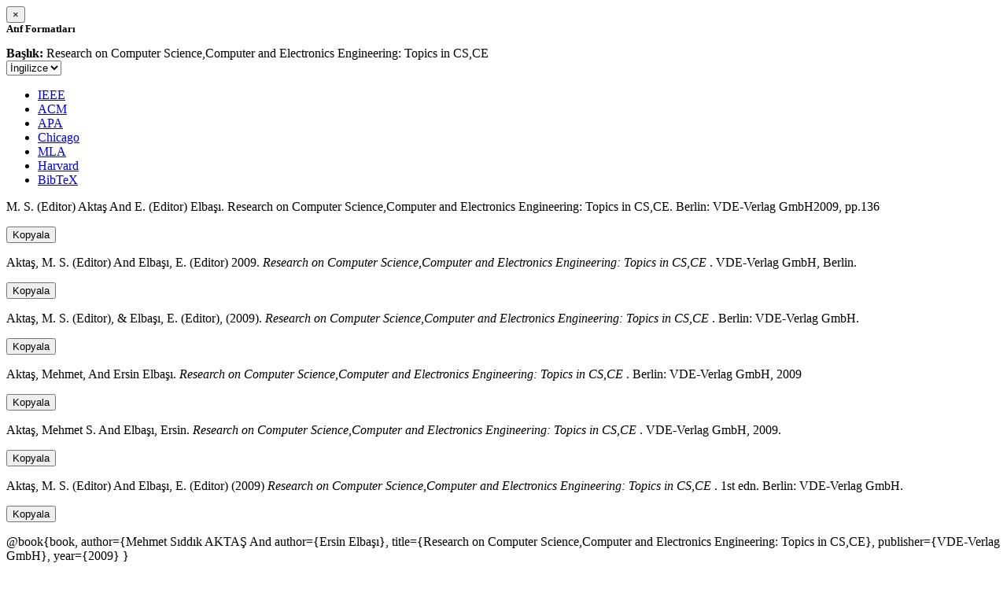

--- FILE ---
content_type: text/html; charset=utf-8
request_url: https://avesis.yildiz.edu.tr/activitycitation/index/1/2aac560a-7327-4ffe-83e1-bbcabe3fef6d
body_size: 10540
content:
<link href="/Content/mainpage/css/custom.css" rel="stylesheet" />
<link href="/Content/mainpage/vendor/select2/css/select2.min.css" rel="stylesheet" />
<link href="/Content/mainpage/vendor/select2-bootstrap-theme/select2-bootstrap.min.css" rel="stylesheet" />
<style>
    .citationmodal-body {
        color: black !important;
    }

    .citationmodal-button {
        color: #fff !important;
        background-color: #08c !important;
        border-color: #08c #08c #069 !important;
    }
    .citationmodal-button:hover{
        color:white!important;
    }
</style>
<div class="modal-header">
    <button type="button" class="close" data-dismiss="modal" aria-label="Close">
        <span aria-hidden="true">&times;</span>
    </button>
    <h5 class="modal-title">
        <strong>Atıf Formatları</strong>
    </h5>
</div>
<div class="modal-body citationmodal-body">
    <div class="form-group">
        <div class="col-md-10 col-sm-9 col-xs-10" style="padding-left:0">
            <label><strong>Başlık: </strong> </label>
            <span>Research on Computer Science,Computer and Electronics Engineering: Topics in CS,CE</span>
        </div>
        <div class="col-md-2 col-sm-3 col-xs-2" style="padding-right:0">
            <select class="dropdown pull-right" id="lang-control">
                <option value="Secondary" selected>İngilizce</option>
                <option value="Primary">T&#252;rk&#231;e</option>
            </select>
        </div>
    </div>
    <div id="citation-modal-tabs">
        <ul class="nav nav-tabs">
            <li class="active" style="width:14%">
                <a href="#ieee" data-toggle="tab">IEEE</a>
            </li>
            <li style="width:14%">
                <a href="#acm" data-toggle="tab">ACM</a>
            </li>
            <li style="width:14%">
                <a href="#apa" data-toggle="tab">APA</a>
            </li>
            <li style="width:15%">
                <a href="#chicago" data-toggle="tab">Chicago</a>
            </li>
            <li style="width:14%">
                <a href="#mla" data-toggle="tab">MLA</a>
            </li>
            <li style="width:15%">
                <a href="#harvard" data-toggle="tab">Harvard</a>
            </li>
            <li style="width:14%">
                <a href="#bibtex" data-toggle="tab">BibTeX</a>
            </li>
        </ul>
        <div class="tab-content">
            <div class="tab-pane active" id="ieee">
                <p class="col-md-11 col-sm-11 col-xs-11" id="ieee-content">
                    M. S. (Editor)  Aktaş And E. (Editor)  Elbaşı. Research on Computer Science,Computer and Electronics Engineering: Topics in CS,CE. Berlin: VDE-Verlag GmbH2009, pp.136
                </p>
                <div class="col-md-1 col-sm-1 col-xs-1">
                    <button id="ieee-content-button" class="btn btn-md btn-clipboard" onclick="copyToClipboard('#ieee-content')">Kopyala</button>
                </div>
            </div>
            <div class="tab-pane" id="acm">
                <p class="col-md-11 col-sm-11 col-xs-11" id="acm-content">
                    Aktaş, M. S. (Editor)  And Elbaşı, E. (Editor) 2009.  <i>Research on Computer Science,Computer and Electronics Engineering: Topics in CS,CE</i> . VDE-Verlag GmbH, Berlin.
                </p>
                <div class="col-md-1 col-sm-1 col-xs-1">
                    <button id="acm-content-button" class="btn btn-md btn-clipboard" onclick="copyToClipboard('#acm-content')">Kopyala</button>
                </div>
            </div>
            <div class="tab-pane" id="apa">
                <p class="col-md-11 col-sm-11 col-xs-11" id="apa-content">
                    Aktaş, M. S. (Editor),  & Elbaşı, E. (Editor), (2009).  <i>Research on Computer Science,Computer and Electronics Engineering: Topics in CS,CE</i> . Berlin: VDE-Verlag GmbH.
                </p>
                <div class="col-md-1 col-sm-1 col-xs-1">
                    <button id="apa-content-button"  class="btn btn-md btn-clipboard" onclick="copyToClipboard('#apa-content')">Kopyala</button>
                </div>
            </div>
            <div class="tab-pane" id="chicago">
                <p class="col-md-11 col-sm-11 col-xs-11" id="chicago-content">
                    Aktaş, Mehmet,  And Ersin Elbaşı.  <i>Research on Computer Science,Computer and Electronics Engineering: Topics in CS,CE</i> . Berlin: VDE-Verlag GmbH, 2009
                </p>
                <div class="col-md-1 col-sm-1 col-xs-1">
                    <button id="chicago-content-button" class="btn btn-md btn-clipboard" onclick="copyToClipboard('#chicago-content')">Kopyala</button>
                </div>
            </div>
            <div class="tab-pane" id="mla">
                <p class="col-md-11 col-sm-11 col-xs-11" id="mla-content">
                    Aktaş, Mehmet S.  And Elbaşı, Ersin.  <i>Research on Computer Science,Computer and Electronics Engineering: Topics in CS,CE</i> . VDE-Verlag GmbH, 2009.
                </p>
                <div class="col-md-1 col-sm-1 col-xs-1">
                    <button id="mla-content-button" class="btn btn-md btn-clipboard" onclick="copyToClipboard('#mla-content')">Kopyala</button>
                </div>
            </div>
            <div class="tab-pane" id="harvard">
                <p class="col-md-11 col-sm-11 col-xs-11" id="harvard-content">
                    Aktaş, M. S. (Editor)  And Elbaşı, E. (Editor) (2009)  <i>Research on Computer Science,Computer and Electronics Engineering: Topics in CS,CE</i> . 1st edn. Berlin: VDE-Verlag GmbH.
                </p>
                <div class="col-md-1 col-sm-1 col-xs-1">
                    <button id="harvard-content-button" class="btn btn-md btn-clipboard" onclick="copyToClipboard('#harvard-content')">Kopyala</button>
                </div>
            </div>
            <div class="tab-pane" id="bibtex">
                <p class="col-md-11 col-sm-11 col-xs-11" id="bibtex-content">
                    @book{book, author={Mehmet Sıddık  AKTAŞ And author={Ersin Elbaşı}, title={Research on Computer Science,Computer and Electronics Engineering: Topics in CS,CE}, publisher={VDE-Verlag GmbH}, year={2009} }
                </p>
                <div class="col-md-1 col-sm-1 col-xs-1">
                    <button id="bibtex-content-button" class="btn btn-md btn-clipboard" onclick="copyToClipboard('#bibtex-content')">Kopyala</button>
                </div>
            </div>
        </div>
    </div>
</div>
<div class="modal-footer">
    <button type="button" class="btn btn-close citationmodal-button" data-dismiss="modal">Kapat</button>
</div>
<script src="/Content/backoffice/vendor/select2/js/select2.full.min.js"></script>
<script type="text/javascript">
    $(function () {
        $('#lang-control').change(function () {
            var data = $(this).val();
            if (data == "Primary") {
                $("#ieee-content").html(`M. S. (Editör)  Aktaş Ve E. (Editör)  Elbaşı. Research on Computer Science,Computer and Electronics Engineering: Topics in CS,CE. Berlin: VDE-Verlag GmbH2009, ss.136`);
                $("#acm-content").html(`Aktaş, M. S. (Editör)  Ve Elbaşı, E. (Editör) 2009.  <i>Research on Computer Science,Computer and Electronics Engineering: Topics in CS,CE</i> . VDE-Verlag GmbH, Berlin.`);
                $("#apa-content").html(`Aktaş, M. S. (Editör),  & Elbaşı, E. (Editör), (2009).  <i>Research on Computer Science,Computer and Electronics Engineering: Topics in CS,CE</i> . Berlin: VDE-Verlag GmbH.`);
                $("#mla-content").html(`Aktaş, Mehmet S.  Ve Elbaşı, Ersin.  <i>Research on Computer Science,Computer and Electronics Engineering: Topics in CS,CE</i> . VDE-Verlag GmbH, 2009.`);
                $("#harvard-content").html(`Aktaş, M. S. (Editör)  Ve Elbaşı, E. (Editör) (2009)  <i>Research on Computer Science,Computer and Electronics Engineering: Topics in CS,CE</i> . 1. baskı. Berlin: VDE-Verlag GmbH.`);
                $("#chicago-content").html(`Aktaş, Mehmet,  Ve Ersin Elbaşı.  <i>Research on Computer Science,Computer and Electronics Engineering: Topics in CS,CE</i> . Berlin: VDE-Verlag GmbH, 2009`);
                $("#bibtex-content").html(`@book{book, author={Mehmet Sıddık  AKTAŞ Ve author={Ersin Elbaşı}, title={Research on Computer Science,Computer and Electronics Engineering: Topics in CS,CE}, publisher={VDE-Verlag GmbH}, year={2009} }`);
            }
            else if (data == "Secondary") {
                $("#ieee-content").html(`M. S. (Editor)  Aktaş And E. (Editor)  Elbaşı. Research on Computer Science,Computer and Electronics Engineering: Topics in CS,CE. Berlin: VDE-Verlag GmbH2009, pp.136`);
                $("#acm-content").html(`Aktaş, M. S. (Editor)  And Elbaşı, E. (Editor) 2009.  <i>Research on Computer Science,Computer and Electronics Engineering: Topics in CS,CE</i> . VDE-Verlag GmbH, Berlin.`);
                $("#apa-content").html(`Aktaş, M. S. (Editor),  & Elbaşı, E. (Editor), (2009).  <i>Research on Computer Science,Computer and Electronics Engineering: Topics in CS,CE</i> . Berlin: VDE-Verlag GmbH.`);
                $("#mla-content").html(`Aktaş, Mehmet S.  And Elbaşı, Ersin.  <i>Research on Computer Science,Computer and Electronics Engineering: Topics in CS,CE</i> . VDE-Verlag GmbH, 2009.`);
                $("#harvard-content").html(`Aktaş, M. S. (Editor)  And Elbaşı, E. (Editor) (2009)  <i>Research on Computer Science,Computer and Electronics Engineering: Topics in CS,CE</i> . 1st edn. Berlin: VDE-Verlag GmbH.`);
                $("#chicago-content").html(`Aktaş, Mehmet,  And Ersin Elbaşı.  <i>Research on Computer Science,Computer and Electronics Engineering: Topics in CS,CE</i> . Berlin: VDE-Verlag GmbH, 2009`);
                $("#bibtex-content").html(`@book{book, author={Mehmet Sıddık  AKTAŞ And author={Ersin Elbaşı}, title={Research on Computer Science,Computer and Electronics Engineering: Topics in CS,CE}, publisher={VDE-Verlag GmbH}, year={2009} }`);
            }
        });
    });
    function copyToClipboard(element) {
        var $temp = $("<input>");
        $("body").append($temp);
        $temp.val($(element).text()).select();
        document.execCommand("copy");
        $temp.remove();
        $('.btn-clipboard').removeAttr('data-original-title');
        $(element + '-button').attr('data-original-title', 'İçerik panoya kopyalandı.');
        $(element + '-button').tooltip('show');
    }
</script>